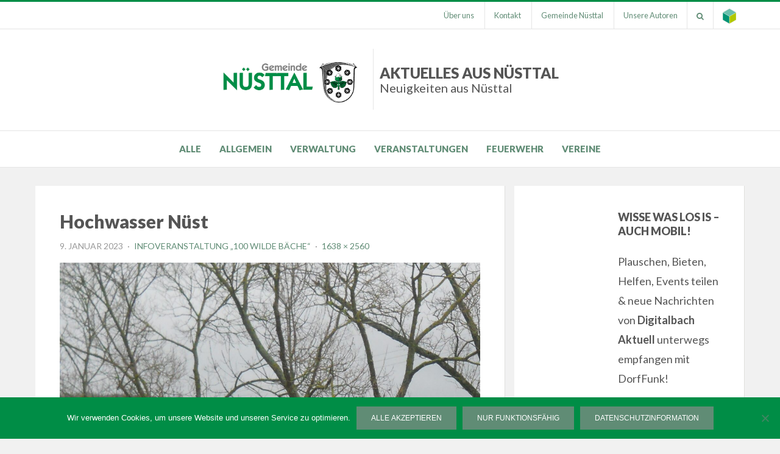

--- FILE ---
content_type: text/javascript
request_url: https://www.nuesttal-aktuell.de/wp-content/themes/bezel-child/js/collapse.js?ver=6.9
body_size: 217
content:
jQuery(document).ready(function($){
    $('.expand-search').click(function() {
        var searchMenu = $('.search-bar'),
            isHidden = searchMenu.is(':hidden');

        searchMenu.slideToggle('fast');

        if (isHidden){
            $('.search-field-bar').focus();
        }
    });       
});